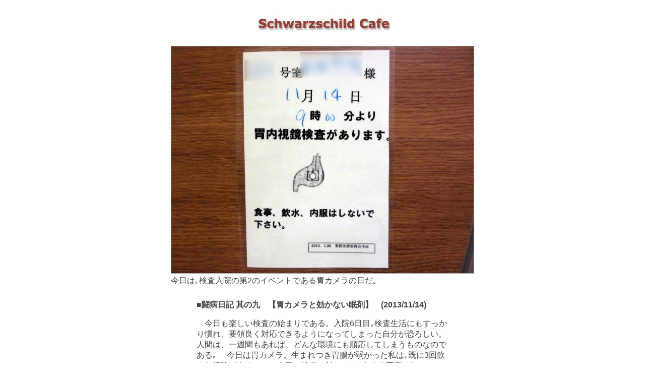

--- FILE ---
content_type: text/html
request_url: https://funkygoods.com/schwarzschild/2013_11/2013_11_14.html
body_size: 6207
content:
<HTML>

<HEAD>

<meta http-equiv="Content-Type" content="text/html; charset=Shift_JIS">
<TITLE>Schwarzschild Cafe</TITLE>
<link rel="stylesheet" type="text/css" href="../schwarzschild.css">

<!-- インラインCSSをSTYLEタグで定義：クラスセレクタ .fooは200%、.barは150%　-->
<STYLE type="text/css">
<!--
.foo{ line-height: 130%; }
.bar{ line-height: 130%; }
{
-->
</STYLE>


</HEAD>

<BODY bgcolor="#FFFFFF" text="#000000" link="#000000" vlink="#7E8287" alink="#000066">
<BR>

<CENTER>
<IMG SRC="sclogo.jpg">
</CENTER>

<BR>

<CENTER>
<TABLE BORDER=0>
<TD><IMG ALIGN="CENTER" SRC="2013_11_14_01.jpg" BORDER=1></TD><TR>
<TD  WIDTH="600">

今日は､検査入院の第2のイベントである胃カメラの日だ｡

</TD><TR>
</TABLE>
</CENTER>

<BR>

<CENTER>


<TABLE width="500" border="0" cellspacing="0" cellpadding="0">
  <TBODY>
    <TR>
    <TD width="500">
   

      <B>■闘病日記 其の九　【胃カメラと効かない眠剤】　(2013/11/14)</B><P>

      　今日も楽しい検査の始まりである。入院6日目｡検査生活にもすっかり慣れ、要領良く対応できるようになってしまった自分が恐ろしい。人間は、一週間もあれば、どんな環境にも順応してしまうものなのである｡

      　今日は胃カメラ。生まれつき胃腸が弱かった私は､既に3回飲んだ経験があるので、今回の検査に対しては､あまり不安は無かった。ただ、前回飲んだのは、もう15年以上前なので、昔取った杵柄とは言い難い。<P>

      　その昔､胃カメラ検査は苦しかった。先ず、飲み込むファイバーが太い。さらに、検査前に眠剤等を処方してくれるような医療機関が少なかった。私も､昔し飲んだ際は､眠剤無しで無理矢理押しこまれた記憶がある｡しかも検査技師が下手くそだったので、ノドから血が出てしまった。そんなことが起こっても、検査技師は「あ～あ、随分頑張っちゃったね～」の一言でオシマイであった。<P>

      　それに比べて、今は良くなった。ファイバーも､若干､ホントウに若干ではあるが細くなっているし､検査前に､苦痛を和らげるための眠剤を処方してくれる。因みに､この病院で使用している内視鏡のメーカーは､全て｢オリンパス｣だった｡<P>

      　ところで､前回の大腸内視鏡検査の際、眠剤が効かなかったという経緯があったため、私は事前にナースへ､「眠剤が効きにくい体質なので、増量してくだたい！」と、くどいほどお願いしておいた。<P>

      　そのため、今回の検査では、検査前に投与するロヒプノールを､標準より増量してもらうことになった。｢ロヒプノール｣､別名｢フルニトラゼパム｣もしくは｢サイレース｣は､不眠に悩まされている方には有名な眠剤だ｡私も昔､サイレースとして飲んだ経験があるが､翌日のハングオーバーが激しかったので､もっと穏やかなクスリに変えた記憶がある｡今回の投与量は何mgか聞かなかったが、おそらく成人投与量の限界である2mgぐらいだったハズだ。しかも､飲み薬としてでは無く､点滴ラインを通して直接入れるので､効き目はバツグンのハズであった・・・<P>

      　<B>・・・しかし、効かない。</B><P>

      　馬でも寝るくらいの量を処方しても眠くならない。。。医者も驚くほど効かないのだから、これはホントウに効かない体質になってしまっているのだろう。参ったなぁ｡｡｡<B>今現在､不眠に悩まされており､酒と眠剤を思いっきり飲んでおられる方は､要注意である｡</B>そういう生活をしていると､検査前に処方するような眠剤の類の効きが､おそろしく悪くなってしまうのだ｡いつの間にか耐性が出来てしまうんだよな｡<P>

      　それでも、今回は検査技師の腕がとても良く、全く苦痛を味わえずに終えることができたのが、不幸中の幸いと言うものだ。検査中も覚醒しまくりで、自分の胃と十二指腸を存分に見学できた。意外とキレイな胃腸だったので､検査中も安心する｡<P>

      　検査終了後は、普通の人だとボンヤリしてしまうので、患者は検査室の隣りのベッドで20分ほど休んでから、車椅子で部屋まで送ってもらうことになっている。しかし私は、検査直後から自立し、そのまま歩いて病棟へ帰ろうとした。ナースが慌てて止めに入った。途中で倒れたりしたらナースの責任になるので、とにかく少し寝てから車椅子で送らせてくれと言うのだ。私は他人に迷惑をかけたくは無かったので、このご好意に甘えることにした。<P>

      　ベッドに戻ったら､いつの間にか昼食が用意されていた｡大腸ステントの具合も問題無く､ファイバー類を突っ込む類の検査が､今回の胃カメラで終了したので､昼食からは重湯(流動)では無く､全粥にアップグレードされていた｡固形物もちゃんと入っており､久しぶりに食事らしい食事になる｡さらに､夕方には長い間付き合ってきた点滴も無くなった｡漸く点滴ポールを引きずりながら動きまわるという不自由から解放される｡<P>

      　本日で、ヘヴィーな検査は完了し､体の中を引っかき回された怒涛の1週間は、瞬く間に終わった。後は、退院時の主治医からの説明を受けるだけである。<P>


（つづく）<P>

   
      </TD>
    </TR>

  </TBODY>
</TABLE>
</CENTER>


<BR>

<CENTER>
<TABLE BORDER=0>
<TD><IMG ALIGN="CENTER" SRC="2013_11_14_02.jpg" BORDER=1></TD><TR>
<TD  WIDTH="600">

11月14日(木曜日)の昼食｡胃カメラを終え､これでファイバーを突っ込む検査が全て終了したので､今回から重湯(流動)から全粥に変わる｡今までの液体状の食事と異なり､固形物が出てきたのは有難い｡<BR>
・全粥(330g)<BR>
・チキンときのこのトマト煮<BR>
・コールスローサラダ<BR>
・りんご<BR>

</TD><TR>
</TABLE>
</CENTER>

<BR>

<CENTER>
<TABLE BORDER=0>
<TD><IMG ALIGN="CENTER" SRC="2013_11_14_03.jpg" BORDER=1></TD><TR>
<TD  WIDTH="600">

11月14日(木曜日)の夕食｡<BR>
・全粥(220g)<BR>
・鯵の野菜あんかけ<BR>
・かぼちゃの煮物<BR>
・小松菜と揚げの和え物<BR>
・オレンジ<BR>

</TD><TR>
</TABLE>
</CENTER>

<BR>

<CENTER>
<TABLE BORDER=0>
<TD><IMG ALIGN="CENTER" SRC="2013_11_14_04.jpg" BORDER=1></TD><TR>
<TD  WIDTH="600">

この病院では､金曜日の夕食のメニューをA､Bどちらかから選べるようになっている｡そのため､前日木曜日の夕食時に､このような調査用紙が付いていて､希望するメニューに○を付けて下膳する｡入院患者の中には､この2択の日を心待ちにしているヒトも少なくない｡それだけ入院生活は変化が乏しいということの現れである｡

</TD><TR>
</TABLE>
</CENTER>

<BR>
<BR>

<hr width="400">

<BR>

<CENTER>
<B><A HREF="../schwarzschild.html"><< Menu Page</A></B>
</CENTER>

<BR>

<hr width="400">

<CENTER>

<TABLE>

    <TBODY><TR align="center">
      <TD colspan="2"><FONT size="3"><BR>
      Copyright (C) Studio Pooh & Catty<BR>1996-2013<BR>
      </FONT></TD>
    </TR>

  </TBODY>

</TABLE>



<script type="text/javascript">
var gaJsHost = (("https:" == document.location.protocol) ? "https://ssl." : "http://www.");
document.write(unescape("%3Cscript src='" + gaJsHost + "google-analytics.com/ga.js' type='text/javascript'%3E%3C/script%3E"));
</script>
<script type="text/javascript">
var pageTracker = _gat._getTracker("UA-1844373-1");
pageTracker._initData();
pageTracker._trackPageview();
</script>





</BODY>
</HTML>


--- FILE ---
content_type: text/css
request_url: https://funkygoods.com/schwarzschild/schwarzschild.css
body_size: 904
content:
body {
	font-family: "メイリオ",Verdana,Meiryo,"ヒラギノ角ゴ Pro W3","Hiragino Kaku Gothic Pro","ＭＳ Ｐゴシック","MS PGothic",sans-serif;
	background-color: #ffffff;
	line-height: 1.4em;
	color: #424242;
}

a:link {
	color: #424242;
/*	text-decoration: none; */
}
a:visited{
	color: #424242;
	text-decoration: none;
}
a:hover{
	color: #999999;
	text-decoration: none;
}
a:active{
	color: #424242;
	text-decoration: none;
}

img {
	border-color: #A4A4A4;
}

a:hover img {
 	opacity: 0.7;
}

.haititle {
	font-size: 1.4em;
}

table.haitable{
	padding: 2px 10px;
	border-collapse: collapse;
	border: 1px solid #A4A4A4;
}

table.haitable td{
	padding: 2px 10px;
	border-collapse: collapse;
	border: 1px solid #A4A4A4;
}

table.vtable{
	padding: 0px 0px;
	border-collapse: collapse;
	border: 1px solid #A4A4A4;
}

table.vtable td{
	padding: 0px 0px;
	border-collapse: collapse;
	border: 1px solid #A4A4A4;
}
